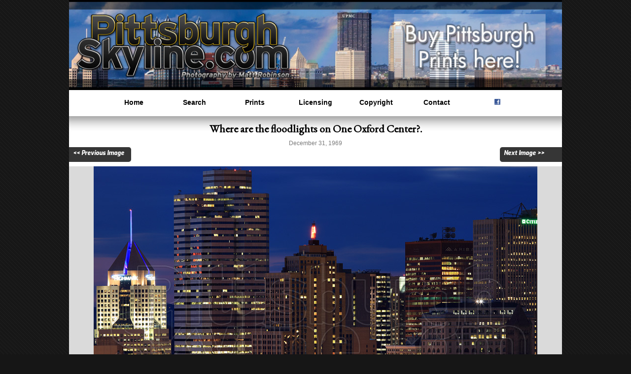

--- FILE ---
content_type: text/html; charset=UTF-8
request_url: https://images.pittsburghskyline.com/2008/10.23/355/where_are_the_floodlights_on_one_oxford_center/
body_size: 2292
content:
<!DOCTYPE html>
<html lang="en">
   <head>
	<meta name="Description" content="Where are the floodlights on One Oxford Center?. - MetroScenes.com - Pittsburgh - Fall 2008">

      <meta charset="UTF-8" />
      <title>Where are the floodlights on One Oxford Center?. - MetroScenes.com - Pittsburgh - Fall 2008 - PittsburghSkyline.com - Original Photography from the City of Pittsburgh by Matt Robinson - Pittsburgh Photos and Prints for Sale</title>
      <meta name="viewport" content="width=device-width, initial-scale=1">
      <link href='//fonts.googleapis.com/css?family=Exo:400,100,800italic&display=swap' rel='stylesheet' type='text/css'>
      <link href='//fonts.googleapis.com/css?family=Patua+One&display=swap' rel='stylesheet' type='text/css'>
      <link href='//fonts.googleapis.com/css?family=EB+Garamond&display=swap' rel='stylesheet' type='text/css'>
      <link rel="stylesheet" href="//images.metroscenes.com/ma-style-new.css" type="text/css" media="screen" />
      <link rel="stylesheet" href="//images.metroscenes.com/newstyle.css" type="text/css" media="screen" />
      <link rel="stylesheet" href="//metroscenes.com/nav/responsive-nav.css">
      <script src="//metroscenes.com/nav/responsive-nav.js"></script>
      <LINK REL="SHORTCUT ICON" HREF="//pittsburghskyline.com/favicon.ico">
      <link rel="canonical" href="https://images.pittsburghskyline.com/2008/10.23/355/where_are_the_floodlights_on_one_oxford_center/" />

      <link rel="alternate" type="application/rss+xml" title="PittsburghSkyline.com &#8211; Original Photography from the City of Pittsburgh by Matt Robinson RSS Feed" href="//pittsburghskyline.com/content/feed/" />
      <script>
         (function(i,s,o,g,r,a,m){i['GoogleAnalyticsObject']=r;i[r]=i[r]||function(){
         (i[r].q=i[r].q||[]).push(arguments)},i[r].l=1*new Date();a=s.createElement(o),
         m=s.getElementsByTagName(o)[0];a.async=1;a.src=g;m.parentNode.insertBefore(a,m)
         })(window,document,'script','//www.google-analytics.com/analytics.js','ga');
         
         ga('create', 'UA-861933-1', 'pittsburghskyline.com');
         ga('send', 'pageview');
         
      </script>
   </head>
   <body>
      <div id="container">
         <div id="header"><a href="http://prints.metroscenes.com/popularpittsky"><img src="//pittsburghskyline.com/site/titlewide.jpg" alt="Pittsburgh Skyline . com" title="Pittsburgh Skyline" border="0" /></a></div>
         <nav class="nav-collapse" id="navbar">
            <ul id="navi">
               <li id="navi"><a href="//pittsburghskyline.com/">Home</a></li>
               <li id="navi"><a href="//images.pittsburghskyline.com/finder.php">Search</a></li>
               <li id="navi"><a href="http://prints.metroscenes.com/pittsburghskyline" target="_blank" rel="noopener">Prints</a></li>
               <li id="navi"><a href="//pittsburghskyline.com/licensing/">Licensing</a></li>
               <li id="navi"><a href="//pittsburghskyline.com/content/copyright/">Copyright</a></li>
               <li id="navi"><a href="//pittsburghskyline.com/contact/">Contact</a></li>
		<li id="navi"><a href="https://www.facebook.com/PittsburghSkyline/" target="_blank" rel="noopener"><img style="vertical-align:top; margin: 0 auto;" src="//metroscenes.com/images/fb.gif"  border="0" alt="" /></a>

            </ul>
         </nav>
         <script>
            var navigation = responsiveNav(".nav-collapse");
         </script>
         <div id="content">
            <div id="monkeyalbum">

<div id="ma-nav-lower-border">
<center>
<h4>Where are the floodlights on One Oxford Center?.</h4>
<small>December 31, 1969</small><br>

	

<script type="application/ld+json">
    {
      "@context": "https://schema.org/",
      "@type": "ImageObject",
      "contentUrl": "https://pittsburghskyline.com/images/10.2008/october_08_pittsburghskyline.com_15.jpg",
      "acquireLicensePage": "https://prints.metroscenes.com/p256706910/e3a9f16f7",
      "license": "https://pittsburghskyline.com/content/contact/"
    }
</script>





   </div>      

         <div>

	<div id="prevbutton" style="float: left;">
		<b><a class="prevnext" href="/2008/10.23/354/allegheny_city/"><< Previous Image</a></b>
	</div>

       
	<div id="nextbutton" style="float: right;">
		<b><a class="prevnext" href="/2008/10.23/356/pittsburghs_point/">Next Image >></a></b>
	</div>

   </div>  
<br><br>
  
<div style="clear:both;"></div>
   </div>


<center><div class="album-ral" ><div class="nospace"><center><a href="https://prints.metroscenes.com/p256706910/e3a9f16f7"><img src="https://pittsburghskyline.com/images/10.2008/october_08_pittsburghskyline.com_15.jpg" alt="Where are the floodlights on One Oxford Center?."  /></a></center></div><div class="caption">Where are the floodlights on One Oxford Center?.</div>
<div style="overflow: hidden;"><a href="https://prints.metroscenes.com/p256706910/e3a9f16f7"><span class="buyprint">Buy a print or Download file (license)</span></a>
<a href="https://pittsburghskyline.com/content/contact/"><span class="linkimage">Request a license for other commercial use</span></a>
<div style="clear: both;"></div>
</div>
<div class="copyright"><b><i>This photograph is copyrighted and may not be used without the purchase of a license.</b></i></div><div class="parent">
<div style="clear:both;"></div>


<div style="clear:both;"></div>


<div class="randnav" style="background:#dadada;">

<div style="font-weight:bold; margin: 0 0 5px 0;">This photograph is part of the PittsburghSkyline.com series "<a href="https://pittsburghskyline.com/content/2008/10/23/pittsburgh-fall-2008/">Pittsburgh - Fall 2008</a>".</div>
<div class="ma-thumb2"><a href="/2008/10.23/319/fall_colors_around_the_golden_triangle/"><img src="/thumbs/2008/10.23/small_october_08_pittsburghskyline.com_07.jpg" alt="thumbnail" height="100" width="100" border=0 /></a></div>
<div class="ma-thumb2"><a href="/2008/10.23/315/fort_pitt_bridge_swings_into_pittsburgh/"><img src="/thumbs/2008/10.23/small_october_08_pittsburghskyline.com_23.jpg" alt="thumbnail" height="100" width="100" border=0 /></a></div>
<div class="ma-thumb2"><a href="/2008/10.23/334/magic_hour_pittsburgh/"><img src="/thumbs/2008/10.23/small_october_08_pittsburghskyline.com_11.jpg" alt="thumbnail" height="100" width="100" border=0 /></a></div>
<div class="ma-thumb2"><a href="/2008/10.23/344/fall_colors/"><img src="/thumbs/2008/10.23/small_october_08_pittsburghskyline.com_20.jpg" alt="thumbnail" height="100" width="100" border=0 /></a></div>
<div class="ma-thumb2"><a href="/2008/10.23/329/fort_duquesne_bridge/"><img src="/thumbs/2008/10.23/small_october_08_pittsburghskyline.com_26.jpg" alt="thumbnail" height="100" width="100" border=0 /></a></div>
<div class="ma-thumb2"><a href="/2008/10.23/354/allegheny_city/"><img src="/thumbs/2008/10.23/small_october_08_pittsburghskyline.com_49.jpg" alt="thumbnail" height="100" width="100" border=0 /></a></div>
<div class="ma-thumb2"><a href="/2008/10.23/323/the_united_states_steel_building_at_dusk/"><img src="/thumbs/2008/10.23/small_october_08_pittsburghskyline.com_40.jpg" alt="thumbnail" height="100" width="100" border=0 /></a></div>
<div class="ma-thumb2"><a href="/2008/10.23/342/pittsburgh_zoo_view/"><img src="/thumbs/2008/10.23/small_october_08_pittsburghskyline.com_12.jpg" alt="thumbnail" height="100" width="100" border=0 /></a></div>
</div>
</center>
<div style="clear:both;"></div>


</center>






</div> <!-- End monkeyalbum wrapper -->
            <div style="clear:both"></div>
         </div>
         <div id="push"></div>
      </div>
      <div id="footer">
         <p>
            All photography, audio, video and graphics are the exclusive property of Matt Robinson and PittsburghSkyline.com and may not be used without permission.
            <br />
            Visit my sister site at <a href="//raleighskyline.com">RaleighSkyline.com</a> and <a href="//metroscenes.com">MetroScenes.com</a> for a collection of other cities.
         </p>
    </div>
      </div>
      </div>
      </div>
   </body>
</html>

--- FILE ---
content_type: text/css
request_url: https://images.metroscenes.com/newstyle.css
body_size: 3882
content:
/* Begin Typography & Colors */
html {
	height: 100%;
}

body {
	font-size: 12px; /* Resets 1em to 10px */
	font-family: 'Arial', Verdana, Arial, Sans-Serif;
	background: #161616 url('//metroscenes.com/images/bg.gif');
	color: #000000;
	text-align: center;
	margin: 0;
	padding: 0px;
	height: 100%;
	}



#nav {
	background: white;
	text-align: center;
	}

#contentz {
	padding: 0 10px;
	}

#page {
	clear: both;
	background: white url('//metroscenes.com/site/topgradient.gif') top no-repeat;
	padding: 0;
	margin: 0px auto;
	height: 100%;
	min-height: 100%;
	height: auto !important;
	}

#frontstuff {
  //background-color: #FFFFFF;
    float: left;
    margin: 0 10px;
    width: 610px;
}

#boxfront  {
	background-color: #dadada;
	//margin: 24px 0;
	padding: 2px 70px;
	float: right;
	}

#frontstuff2 {
    padding: 10px 15px 0 15px;
}

div.socialside {
    float: right;
    margin: 0 10px 0 0;
    width: 380px;
}

h3 {
    font-size: 1.2em;
}

#title {
	padding: 13px 0 5px 0;
	font-size: 20px;
	font-color: black;
	font-weight: bold;
	text-decoration: none;
	text-align: center;
	}

#title2 {
	padding: 22px 0 4px 0;
	font-size: 20px;
	font-color: black;
	font-weight: bold;
	text-decoration: none;
	text-align: center;
	}

#box {
	background-color: #dadada;
	margin: 0 0px 10px;
	padding: 10px;
}

#socialtop  {
	background-color: #C6DEFF;
	margin: 5px 0px 10px;
	padding: 3px;
	//width: 100%;
	//  text-align: center;
	//height: 20px;
	}

#socialbuttons {
    margin: 0 auto;
  display: inline-block;
vertical-align: top;
}


#box2 {
	background-color: #dadada;
	margin: 0 0px 0px;
	padding: 10px;
}



#content {
	clear: both;
	background: white url('//metroscenes.com/site/topgradient.gif') top no-repeat;	
	font-size: 16px;
	margin: 0px auto;
	height: 100%;
	min-height: 100%;
	height: auto !important;
	//line-height: 1.4em;
	}

#disqus_thread {
    text-align: justify;
    padding: 23px;
}


#push {
	height: 100px;
	}

#footer {
	clear: both;
	margin: 0px auto;
	max-width: 100%;
	height: 100px;
	}

#footer p {
	margin: 0;
	padding: 0px 0;
	text-align: center;
	}



.widecolumn .entry p {
	font-size: 12px;
	}

.narrowcolumn .entry, .widecolumn .entry {
	line-height: 1.4em;
	}

.narrowcolumn .postmetadata {
	text-align: center;
	}

.alt {
	background-color: #f8f8f8;
	border-top: 1px solid #ddd;
	border-bottom: 1px solid #ddd;
	}

.box {
	background-color: #f8f8f8;
	border-: 1px solid #ddd;
	}


small {
  font-size: 12px; /* 75% of the baseline */
	}

h1, h2, h3 {
	font-family: 'Arial', 'Lucida Grande', Verdana, Arial, Sans-Serif;
	font-weight: bold;
	}

h1 {
	font-size: 4em;
	text-align: center;
	}

#headerimg .description {
	font-size: 1.2em;
	text-align: center;
	}

h2 {
	font-size: 1.6em;
	}

h2.pagetitle {
	font-size: 1.6em;
	}

#sidebar h2 {
	font-family: 'Arial', Verdana, Sans-Serif;
	font-size: 1.2em;
	}

h1, h1 a, h1 a:hover, h1 a:visited, #headerimg .description {
	text-decoration: none;
	color: white;
	}

h2, h2 a, h2 a:visited, h3, h3 a, h3 a:visited {
	color: #333;
	}

h2, h2 a, h2 a:hover, h2 a:visited, h3, h3 a, h3 a:hover, h3 a:visited, #sidebar h2, #wp-calendar caption, cite {
	text-decoration: none;
	}

.entry p a:visited {
	color: #b85b5a;
	}

.commentlist li, #commentform input, #commentform textarea {
	font: 0.9em 'Arial', Verdana, Arial, Sans-Serif;
	}

.commentlist li {
	font-weight: bold;
	}

.commentlist cite, .commentlist cite a {
	font-weight: bold;
	font-style: normal;
	font-size: 1.1em;
	}

.commentlist p {
	font-weight: normal;
	line-height: 1.5em;
	text-transform: none;
	}

#commentform p {
	font-family: 'Arial', Verdana, Arial, Sans-Serif;
	}

.commentmetadata {
	font-weight: normal;
	}

#sidebar {
	font: 1em 'Arial', Verdana, Arial, Sans-Serif;
	}

small, #sidebar ul ul li, #sidebar ul ol li, .nocomments, .postmetadata, blockquote, strike {
	color: #777;
	}

code {
	font: 1.1em 'Courier New', Courier, Fixed;
	}

acronym, abbr, span.caps
{
	font-size: 0.9em;
	letter-spacing: .07em;
	}

a, h2 a:hover, h3 a:hover {
	color: #147;
	text-decoration: none;
	}

a:hover {
	color: #147;
	}

#wp-calendar #prev a, #wp-calendar #next a {
	font-size: 9pt;
	}

#wp-calendar a {
	text-decoration: none;
	}

#wp-calendar caption {
	font: bold 1.3em 'Lucida Grande', Verdana, Arial, Sans-Serif;
	text-align: center;
	}

#wp-calendar th {
	font-style: normal;
	text-transform: capitalize;
	}
/* End Typography & Colors */



/* Begin Structure */

#headerimg {
	margin: 0;
	height: 137px;
	width: 100%;
	}

.narrowcolumn {
	float: left;
	padding: 0 0 0px 0px;
	margin: 0px 0 0;
	width: 900px;
	}

.widecolumn {
	padding: 10px;
	}

.post {
	//margin: 0 10px 0px;
	text-align: justify;
	}

.post hr {
	display: block;
	}

.widecolumn .post {
	margin: 0;
	}

.narrowcolumn .postmetadata {
	padding-top: 0px;
	}

.widecolumn .postmetadata {
	margin: 0px 0;
	}

.widecolumn .smallattachment {
	text-align: center;
	float: left;
	width: 128px;
	margin: 5px 5px 5px 0px;
}

.widecolumn .attachment {
	text-align: center;
	margin: 5px 0px;
}

.postmetadata {
	clear: left;
}

/* End Structure */



/*	Begin Headers */
h1 {
	padding-top: 70px;
	margin: 0;
	}

h2.pagetitle {
	margin-top: 0px;
	text-align: center;
}

#sidebar h2 {
	margin: 5px 0 0;
	padding: 0;
	}

h3.comments {
	padding: 0;
	margin: 40px auto 20px ;
	}
/* End Headers */



/* Begin Images */
p img {
	padding: 0;
	max-width: 100%;
	}

/*	Using 'class="alignright"' on an image will (who would've
	thought?!) align the image to the right. And using 'class="centered',
	will of course center the image. This is much better than using
	align="center", being much more futureproof (and valid) */

img.centered {
	display: block;
	margin-left: auto;
	margin-right: auto;
	}

img.alignright {
	padding: 4px;
	margin: 0 0 2px 7px;
	display: inline;
	}

img.alignleft {
	padding: 4px;
	margin: 0 7px 2px 0;
	display: inline;
	}

.alignright {
	float: right;
	}

.alignleft {
	float: left
	}
/* End Images */










/* Begin Form Elements */
#searchform {
	margin: 10px auto;
	padding: 5px 3px; 
	text-align: center;
	}

#sidebar #searchform #s {
	width: 108px;
	padding: 2px;
	}

#sidebar #searchsubmit {
	padding: 1px;
	}

.entry form { /* This is mainly for password protected posts, makes them look better. */
	text-align:center;
	}

select {
	width: 130px;
	}

#commentform input {
	width: 170px;
	padding: 2px;
	margin: 5px 5px 1px 0;
	}

#commentform textarea {
	//width: 100%;
	padding: 2px;
	}

#commentform #submit {
	margin: 0;
	float: right;
	}
/* End Form Elements */



/* Begin Comments*/
.alt {
	margin: 0;
	padding: 10px;
	}

.commentlist {
	padding: 0;
	text-align: justify;
	}

.commentlist li {
	margin: 15px 0 3px;
	padding: 5px 10px 3px;
	list-style: none;
	}

.commentlist p {
	margin: 10px 5px 10px 0;
	}

#commentform p {
	margin: 5px 0;
	}

.nocomments {
	text-align: center;
	margin: 0;
	padding: 0;
	}

.commentmetadata {
	margin: 0;
	display: block;
	}
/* End Comments */



/* Begin Sidebar */
#sidebar
{
	padding: 20px 0 10px 0;
	margin-left: 545px;
	width: 190px;
	}

#sidebar form {
	margin: 0;
	}
/* End Sidebar */



/* Begin Calendar */
#wp-calendar {
	empty-cells: show;
	margin: 10px auto 0;
	width: 155px;
	}

#wp-calendar #next a {
	padding-right: 10px;
	text-align: right;
	}

#wp-calendar #prev a {
	padding-left: 10px;
	text-align: left;
	}

#wp-calendar a {
	display: block;
	}

#wp-calendar caption {
	text-align: center;
	width: 100%;
	}

#wp-calendar td {
	padding: 3px 0;
	text-align: center;
	}

#wp-calendar td.pad:hover { /* Doesn't work in IE */
	background-color: #fff; }
/* End Calendar */



/* Begin Various Tags & Classes */
acronym, abbr, span.caps {
	cursor: help;
	}

acronym, abbr {
	border-bottom: 1px dashed #999;
	}

blockquote {
	margin: 15px 30px 0 10px;
	padding-left: 20px;
	border-left: 5px solid #ddd;
	}

blockquote cite {
	margin: 5px 0 0;
	display: block;
	}

.center {
	text-align: center;
	}

hr {
	display: none;
	}

a img {
	border: 1;
	border-color: #000000;
	}

.navigation {
	display: block;
	text-align: center;
	margin-top: 10px;
	margin-bottom: 60px;
	}
/* End Various Tags & Classes*/

.h4 {
color: #000000;
font-size:14px;
text-align:left;
}

#navbar {
    background-color: #FFFFFF;
    margin: 0 auto;
    padding: 0;
    text-align:center;
   // width: 940px;
}

ul#navi{
list-style-type:none;
margin: auto;
padding:0;
overflow:hidden;
    text-align:center;
//max-width: 15%;
display:inline;

}
li#navi {
//float:left;
    display:inline-block;

}
#navi a:link {
    background-color: #FFFFFF;
//font-family: "metrofont";
//font-family: 'EB Garamond', serif;
    color: #000000;
    //display: block;
    font-size: 14px;
    font-weight: bold;
  //  height: 37px;
  //  padding: 5px 8px 0;
    text-align: center;
    text-decoration: none;
 //   border-right: 1px solid grey;
   // border-bottom: 1px solid black;


}

#navi a:visited {
    background-color: #FFFFFF;
//font-family: "metrofont";
//font-family: 'EB Garamond', serif;
    color: #000000;
    display: block;
    font-size: 14px;
    font-weight: bold;
    //height: 37px;
  //  padding: 5px 8px 0;
    text-align: center;
    text-decoration: none;
   // border-right: 1px solid grey;
   // border-bottom: 1px solid black;
}

#navi a:hover,a:active {
color:#fff;
background-color:#000;
}

li#navimg {
float:left;
}
#navimg a:link {
display:block;
height: 20px;
font-weight:bold;
color:#000;
background-color:#fff;
text-align:center;
font-size: 14px;
padding:6px 8px 0;
text-decoration:none;
}

span.buyprint {
	background: rgb(105,134,239); /* Old browsers */
/* IE9 SVG, needs conditional override of 'filter' to 'none' */
	background: url([data-uri]);
	background: -moz-radial-gradient(center, ellipse cover,  rgba(105,134,239,1) 18%, rgba(45,84,240,1) 100%); /* FF3.6+ */
	background: -webkit-gradient(radial, center center, 0px, center center, 100%, color-stop(18%,rgba(105,134,239,1)), color-stop(100%,rgba(45,84,240,1))); /* Chrome,Safari4+ */
	background: -webkit-radial-gradient(center, ellipse cover,  rgba(105,134,239,1) 18%,rgba(45,84,240,1) 100%); /* Chrome10+,Safari5.1+ */
	background: -o-radial-gradient(center, ellipse cover,  rgba(105,134,239,1) 18%,rgba(45,84,240,1) 100%); /* Opera 12+ */
	background: -ms-radial-gradient(center, ellipse cover,  rgba(105,134,239,1) 18%,rgba(45,84,240,1) 100%); /* IE10+ */
	background: radial-gradient(ellipse at center,  rgba(105,134,239,1) 18%,rgba(45,84,240,1) 100%); /* W3C */
	filter: progid:DXImageTransform.Microsoft.gradient( startColorstr='#6986ef', endColorstr='#2d54f0',GradientType=1 ); /* IE6-8 fallback on horizontal gradient */    

border: 0 none;
       bottom: 0;
       display: inline-block;
       font-family: 'Patua One',san serif;
       font-size: 16px;
	color: #FFFFFF;
	text-shadow: 1px 1px 1px #000000;
     //  left: 0;
       padding: 4px 0;
	//margin: 10px 0 0 0;
	max-width: 100%;
	max-height: 100%;

	text-align: center;
      // float: left;
width:49%;
}

span.linkimage {
background: rgb(201,222,150); /* Old browsers */
/* IE9 SVG, needs conditional override of 'filter' to 'none' */
background: url([data-uri]);
background: -moz-radial-gradient(center, ellipse cover, rgba(201,222,150,1) 0%, rgba(57,140,60,1) 100%); /* FF3.6+ */
background: -webkit-gradient(radial, center center, 0px, center center, 100%, color-stop(0%,rgba(201,222,150,1)), color-stop(100%,rgba(57,140,60,1))); /* Chrome,Safari4+ */
background: -webkit-radial-gradient(center, ellipse cover, rgba(201,222,150,1) 0%,rgba(57,140,60,1) 100%); /* Chrome10+,Safari5.1+ */
background: -o-radial-gradient(center, ellipse cover, rgba(201,222,150,1) 0%,rgba(57,140,60,1) 100%); /* Opera 12+ */
background: -ms-radial-gradient(center, ellipse cover, rgba(201,222,150,1) 0%,rgba(57,140,60,1) 100%); /* IE10+ */
background: radial-gradient(ellipse at center, rgba(201,222,150,1) 0%,rgba(57,140,60,1) 100%); /* W3C */
filter: progid:DXImageTransform.Microsoft.gradient( startColorstr='#c9de96', endColorstr='#398c3c',GradientType=1 ); /* IE6-8 fallback on horizontal gradient */  

border: 0 none;
       bottom: 0;
       display: inline-block;
       font-family: 'Patua One',san serif;
       font-size: 16px;
	color: #FFFFFF;
	text-shadow: 1px 1px 1px #000000;
    //   left: 0;
       padding: 4px 0;
	//margin: 10px 0 0 0;
	max-width: 100%;
	max-height: 100%;
    word-wrap: break-word;

	text-align: center;
      // float: left;
width:49%;

}


span.noprintsn {
background: rgb(211,211,211); /* Old browsers */
/* IE9 SVG, needs conditional override of 'filter' to 'none' */
background: url([data-uri]);
background: -moz-radial-gradient(center, ellipse cover, rgba(211,211,211,1) 0%, rgba(107,107,107,1) 100%); /* FF3.6+ */
background: -webkit-gradient(radial, center center, 0px, center center, 100%, color-stop(0%,rgba(211,211,211,1)), color-stop(100%,rgba(107,107,107,1))); /* Chrome,Safari4+ */
background: -webkit-radial-gradient(center, ellipse cover, rgba(211,211,211,1) 0%,rgba(107,107,107,1) 100%); /* Chrome10+,Safari5.1+ */
background: -o-radial-gradient(center, ellipse cover, rgba(211,211,211,1) 0%,rgba(107,107,107,1) 100%); /* Opera 12+ */
background: -ms-radial-gradient(center, ellipse cover, rgba(211,211,211,1) 0%,rgba(107,107,107,1) 100%); /* IE10+ */
background: radial-gradient(ellipse at center, rgba(211,211,211,1) 0%,rgba(107,107,107,1) 100%); /* W3C */
filter: progid:DXImageTransform.Microsoft.gradient( startColorstr='#d3d3d3', endColorstr='#6b6b6b',GradientType=1 ); /* IE6-8 fallback on horizontal gradient */

border: 0 none;
       bottom: 0;
       display: inline-block;
       font-family: 'Patua One',san serif;
       font-size: 16px;
	color: #FFFFFF;
	text-shadow: 1px 1px 1px #000000;
     //  left: 0;
       padding: 4px 0;
	//margin: 10px 0 0 0;
	max-width: 100%;
	max-height: 100%;
    word-wrap: break-word;
	text-align: center;
      // float: left;
width:49%;

}


.video-container {
	position:relative;
	padding-bottom:56.25%;
	padding-top:30px;
	height:0;
	overflow:hidden;
}

.video-container iframe, .video-container object, .video-container embed {
	position:absolute;
	top:0;
	left:0;
	width:100%;
	height:100%;
}


--- FILE ---
content_type: text/plain
request_url: https://www.google-analytics.com/j/collect?v=1&_v=j102&a=923283694&t=pageview&_s=1&dl=https%3A%2F%2Fimages.pittsburghskyline.com%2F2008%2F10.23%2F355%2Fwhere_are_the_floodlights_on_one_oxford_center%2F&ul=en-us%40posix&dt=Where%20are%20the%20floodlights%20on%20One%20Oxford%20Center%3F.%20-%20MetroScenes.com%20-%20Pittsburgh%20-%20Fall%202008%20-%20PittsburghSkyline.com%20-%20Original%20Photography%20from%20the%20City%20of%20Pittsburgh%20by%20Matt%20Robinson%20-%20Pittsburgh%20Photos%20and%20Prints%20for%20Sale&sr=1280x720&vp=1280x720&_u=IEBAAAABAAAAACAAI~&jid=161448858&gjid=196993642&cid=975954500.1769191292&tid=UA-861933-1&_gid=2051936022.1769191292&_r=1&_slc=1&z=1570339947
body_size: -454
content:
2,cG-T815BWPF6Q